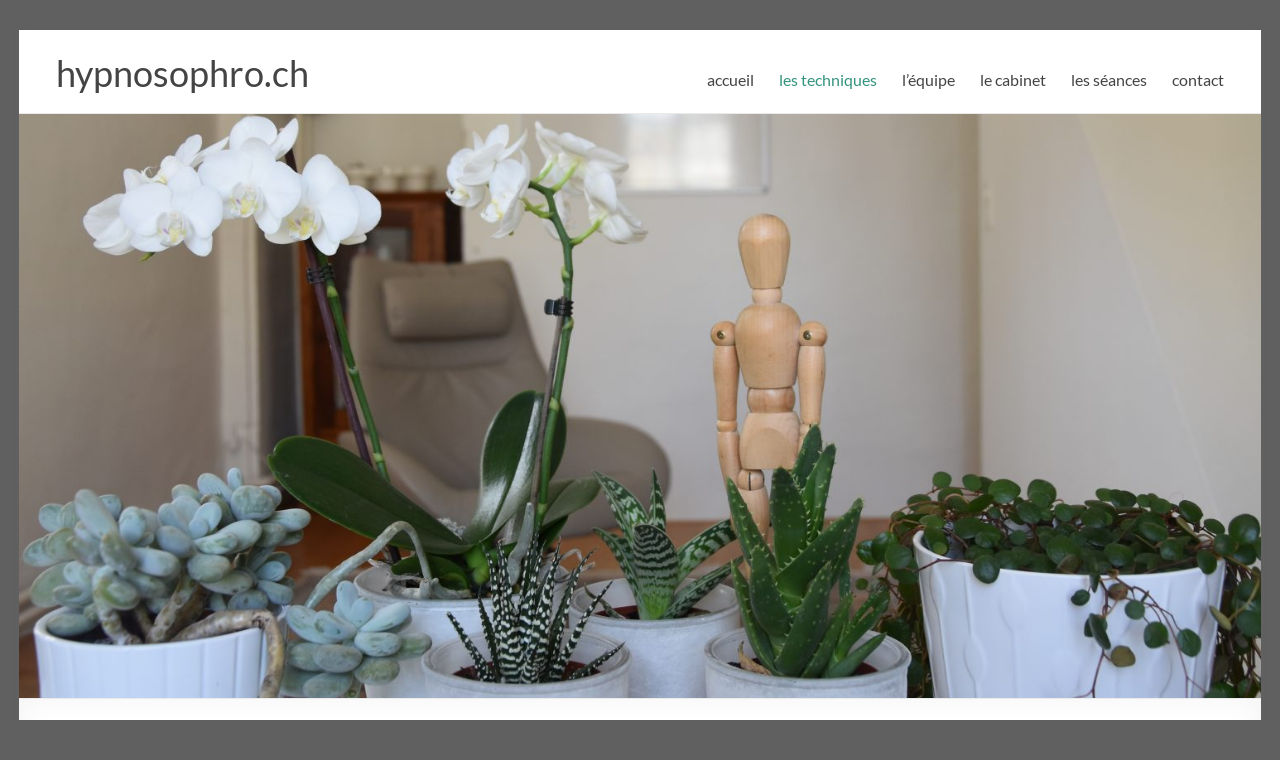

--- FILE ---
content_type: text/html; charset=UTF-8
request_url: https://hypnosophro.ch/les-techniques/brainspotting/
body_size: 11843
content:
<!DOCTYPE html>
<!--[if IE 7]>
<html class="ie ie7" dir="ltr" lang="fr-FR">
<![endif]-->
<!--[if IE 8]>
<html class="ie ie8" dir="ltr" lang="fr-FR">
<![endif]-->
<!--[if !(IE 7) & !(IE 8)]><!-->
<html dir="ltr" lang="fr-FR">
<!--<![endif]-->
<head>
	<meta charset="UTF-8" />
	<meta name="viewport" content="width=device-width, initial-scale=1">
	<link rel="profile" href="https://gmpg.org/xfn/11" />
	<title>Brainspotting | hypnosophro.ch</title>
	<style>img:is([sizes="auto" i], [sizes^="auto," i]) { contain-intrinsic-size: 3000px 1500px }</style>
	
		<!-- All in One SEO 4.9.1 - aioseo.com -->
	<meta name="robots" content="max-image-preview:large" />
	<meta name="keywords" content="brainspotting,joëlle,droz,petruzzello,nyon" />
	<link rel="canonical" href="https://hypnosophro.ch/les-techniques/brainspotting/" />
	<meta name="generator" content="All in One SEO (AIOSEO) 4.9.1" />
		<script type="application/ld+json" class="aioseo-schema">
			{"@context":"https:\/\/schema.org","@graph":[{"@type":"BreadcrumbList","@id":"https:\/\/hypnosophro.ch\/les-techniques\/brainspotting\/#breadcrumblist","itemListElement":[{"@type":"ListItem","@id":"https:\/\/hypnosophro.ch#listItem","position":1,"name":"Accueil","item":"https:\/\/hypnosophro.ch","nextItem":{"@type":"ListItem","@id":"https:\/\/hypnosophro.ch\/les-techniques\/#listItem","name":"les techniques"}},{"@type":"ListItem","@id":"https:\/\/hypnosophro.ch\/les-techniques\/#listItem","position":2,"name":"les techniques","item":"https:\/\/hypnosophro.ch\/les-techniques\/","nextItem":{"@type":"ListItem","@id":"https:\/\/hypnosophro.ch\/les-techniques\/brainspotting\/#listItem","name":"Brainspotting"},"previousItem":{"@type":"ListItem","@id":"https:\/\/hypnosophro.ch#listItem","name":"Accueil"}},{"@type":"ListItem","@id":"https:\/\/hypnosophro.ch\/les-techniques\/brainspotting\/#listItem","position":3,"name":"Brainspotting","previousItem":{"@type":"ListItem","@id":"https:\/\/hypnosophro.ch\/les-techniques\/#listItem","name":"les techniques"}}]},{"@type":"Organization","@id":"https:\/\/hypnosophro.ch\/#organization","name":"hypnosophro.ch","url":"https:\/\/hypnosophro.ch\/"},{"@type":"WebPage","@id":"https:\/\/hypnosophro.ch\/les-techniques\/brainspotting\/#webpage","url":"https:\/\/hypnosophro.ch\/les-techniques\/brainspotting\/","name":"Brainspotting | hypnosophro.ch","inLanguage":"fr-FR","isPartOf":{"@id":"https:\/\/hypnosophro.ch\/#website"},"breadcrumb":{"@id":"https:\/\/hypnosophro.ch\/les-techniques\/brainspotting\/#breadcrumblist"},"datePublished":"2017-01-18T16:35:47+01:00","dateModified":"2018-04-19T10:16:47+02:00"},{"@type":"WebSite","@id":"https:\/\/hypnosophro.ch\/#website","url":"https:\/\/hypnosophro.ch\/","name":"hypnosophro.ch","inLanguage":"fr-FR","publisher":{"@id":"https:\/\/hypnosophro.ch\/#organization"}}]}
		</script>
		<!-- All in One SEO -->

<link rel="alternate" type="application/rss+xml" title="hypnosophro.ch &raquo; Flux" href="https://hypnosophro.ch/feed/" />
<link rel="alternate" type="application/rss+xml" title="hypnosophro.ch &raquo; Flux des commentaires" href="https://hypnosophro.ch/comments/feed/" />
<script type="text/javascript">
/* <![CDATA[ */
window._wpemojiSettings = {"baseUrl":"https:\/\/s.w.org\/images\/core\/emoji\/16.0.1\/72x72\/","ext":".png","svgUrl":"https:\/\/s.w.org\/images\/core\/emoji\/16.0.1\/svg\/","svgExt":".svg","source":{"concatemoji":"https:\/\/hypnosophro.ch\/wp-includes\/js\/wp-emoji-release.min.js?ver=ab9aee2094a55d797bddc3411de542b1"}};
/*! This file is auto-generated */
!function(s,n){var o,i,e;function c(e){try{var t={supportTests:e,timestamp:(new Date).valueOf()};sessionStorage.setItem(o,JSON.stringify(t))}catch(e){}}function p(e,t,n){e.clearRect(0,0,e.canvas.width,e.canvas.height),e.fillText(t,0,0);var t=new Uint32Array(e.getImageData(0,0,e.canvas.width,e.canvas.height).data),a=(e.clearRect(0,0,e.canvas.width,e.canvas.height),e.fillText(n,0,0),new Uint32Array(e.getImageData(0,0,e.canvas.width,e.canvas.height).data));return t.every(function(e,t){return e===a[t]})}function u(e,t){e.clearRect(0,0,e.canvas.width,e.canvas.height),e.fillText(t,0,0);for(var n=e.getImageData(16,16,1,1),a=0;a<n.data.length;a++)if(0!==n.data[a])return!1;return!0}function f(e,t,n,a){switch(t){case"flag":return n(e,"\ud83c\udff3\ufe0f\u200d\u26a7\ufe0f","\ud83c\udff3\ufe0f\u200b\u26a7\ufe0f")?!1:!n(e,"\ud83c\udde8\ud83c\uddf6","\ud83c\udde8\u200b\ud83c\uddf6")&&!n(e,"\ud83c\udff4\udb40\udc67\udb40\udc62\udb40\udc65\udb40\udc6e\udb40\udc67\udb40\udc7f","\ud83c\udff4\u200b\udb40\udc67\u200b\udb40\udc62\u200b\udb40\udc65\u200b\udb40\udc6e\u200b\udb40\udc67\u200b\udb40\udc7f");case"emoji":return!a(e,"\ud83e\udedf")}return!1}function g(e,t,n,a){var r="undefined"!=typeof WorkerGlobalScope&&self instanceof WorkerGlobalScope?new OffscreenCanvas(300,150):s.createElement("canvas"),o=r.getContext("2d",{willReadFrequently:!0}),i=(o.textBaseline="top",o.font="600 32px Arial",{});return e.forEach(function(e){i[e]=t(o,e,n,a)}),i}function t(e){var t=s.createElement("script");t.src=e,t.defer=!0,s.head.appendChild(t)}"undefined"!=typeof Promise&&(o="wpEmojiSettingsSupports",i=["flag","emoji"],n.supports={everything:!0,everythingExceptFlag:!0},e=new Promise(function(e){s.addEventListener("DOMContentLoaded",e,{once:!0})}),new Promise(function(t){var n=function(){try{var e=JSON.parse(sessionStorage.getItem(o));if("object"==typeof e&&"number"==typeof e.timestamp&&(new Date).valueOf()<e.timestamp+604800&&"object"==typeof e.supportTests)return e.supportTests}catch(e){}return null}();if(!n){if("undefined"!=typeof Worker&&"undefined"!=typeof OffscreenCanvas&&"undefined"!=typeof URL&&URL.createObjectURL&&"undefined"!=typeof Blob)try{var e="postMessage("+g.toString()+"("+[JSON.stringify(i),f.toString(),p.toString(),u.toString()].join(",")+"));",a=new Blob([e],{type:"text/javascript"}),r=new Worker(URL.createObjectURL(a),{name:"wpTestEmojiSupports"});return void(r.onmessage=function(e){c(n=e.data),r.terminate(),t(n)})}catch(e){}c(n=g(i,f,p,u))}t(n)}).then(function(e){for(var t in e)n.supports[t]=e[t],n.supports.everything=n.supports.everything&&n.supports[t],"flag"!==t&&(n.supports.everythingExceptFlag=n.supports.everythingExceptFlag&&n.supports[t]);n.supports.everythingExceptFlag=n.supports.everythingExceptFlag&&!n.supports.flag,n.DOMReady=!1,n.readyCallback=function(){n.DOMReady=!0}}).then(function(){return e}).then(function(){var e;n.supports.everything||(n.readyCallback(),(e=n.source||{}).concatemoji?t(e.concatemoji):e.wpemoji&&e.twemoji&&(t(e.twemoji),t(e.wpemoji)))}))}((window,document),window._wpemojiSettings);
/* ]]> */
</script>
<style id='wp-emoji-styles-inline-css' type='text/css'>

	img.wp-smiley, img.emoji {
		display: inline !important;
		border: none !important;
		box-shadow: none !important;
		height: 1em !important;
		width: 1em !important;
		margin: 0 0.07em !important;
		vertical-align: -0.1em !important;
		background: none !important;
		padding: 0 !important;
	}
</style>
<link rel='stylesheet' id='wp-block-library-css' href='https://hypnosophro.ch/wp-includes/css/dist/block-library/style.min.css?ver=ab9aee2094a55d797bddc3411de542b1' type='text/css' media='all' />
<style id='wp-block-library-theme-inline-css' type='text/css'>
.wp-block-audio :where(figcaption){color:#555;font-size:13px;text-align:center}.is-dark-theme .wp-block-audio :where(figcaption){color:#ffffffa6}.wp-block-audio{margin:0 0 1em}.wp-block-code{border:1px solid #ccc;border-radius:4px;font-family:Menlo,Consolas,monaco,monospace;padding:.8em 1em}.wp-block-embed :where(figcaption){color:#555;font-size:13px;text-align:center}.is-dark-theme .wp-block-embed :where(figcaption){color:#ffffffa6}.wp-block-embed{margin:0 0 1em}.blocks-gallery-caption{color:#555;font-size:13px;text-align:center}.is-dark-theme .blocks-gallery-caption{color:#ffffffa6}:root :where(.wp-block-image figcaption){color:#555;font-size:13px;text-align:center}.is-dark-theme :root :where(.wp-block-image figcaption){color:#ffffffa6}.wp-block-image{margin:0 0 1em}.wp-block-pullquote{border-bottom:4px solid;border-top:4px solid;color:currentColor;margin-bottom:1.75em}.wp-block-pullquote cite,.wp-block-pullquote footer,.wp-block-pullquote__citation{color:currentColor;font-size:.8125em;font-style:normal;text-transform:uppercase}.wp-block-quote{border-left:.25em solid;margin:0 0 1.75em;padding-left:1em}.wp-block-quote cite,.wp-block-quote footer{color:currentColor;font-size:.8125em;font-style:normal;position:relative}.wp-block-quote:where(.has-text-align-right){border-left:none;border-right:.25em solid;padding-left:0;padding-right:1em}.wp-block-quote:where(.has-text-align-center){border:none;padding-left:0}.wp-block-quote.is-large,.wp-block-quote.is-style-large,.wp-block-quote:where(.is-style-plain){border:none}.wp-block-search .wp-block-search__label{font-weight:700}.wp-block-search__button{border:1px solid #ccc;padding:.375em .625em}:where(.wp-block-group.has-background){padding:1.25em 2.375em}.wp-block-separator.has-css-opacity{opacity:.4}.wp-block-separator{border:none;border-bottom:2px solid;margin-left:auto;margin-right:auto}.wp-block-separator.has-alpha-channel-opacity{opacity:1}.wp-block-separator:not(.is-style-wide):not(.is-style-dots){width:100px}.wp-block-separator.has-background:not(.is-style-dots){border-bottom:none;height:1px}.wp-block-separator.has-background:not(.is-style-wide):not(.is-style-dots){height:2px}.wp-block-table{margin:0 0 1em}.wp-block-table td,.wp-block-table th{word-break:normal}.wp-block-table :where(figcaption){color:#555;font-size:13px;text-align:center}.is-dark-theme .wp-block-table :where(figcaption){color:#ffffffa6}.wp-block-video :where(figcaption){color:#555;font-size:13px;text-align:center}.is-dark-theme .wp-block-video :where(figcaption){color:#ffffffa6}.wp-block-video{margin:0 0 1em}:root :where(.wp-block-template-part.has-background){margin-bottom:0;margin-top:0;padding:1.25em 2.375em}
</style>
<link rel='stylesheet' id='aioseo/css/src/vue/standalone/blocks/table-of-contents/global.scss-css' href='https://hypnosophro.ch/wp-content/plugins/all-in-one-seo-pack/dist/Lite/assets/css/table-of-contents/global.e90f6d47.css?ver=4.9.1' type='text/css' media='all' />
<style id='global-styles-inline-css' type='text/css'>
:root{--wp--preset--aspect-ratio--square: 1;--wp--preset--aspect-ratio--4-3: 4/3;--wp--preset--aspect-ratio--3-4: 3/4;--wp--preset--aspect-ratio--3-2: 3/2;--wp--preset--aspect-ratio--2-3: 2/3;--wp--preset--aspect-ratio--16-9: 16/9;--wp--preset--aspect-ratio--9-16: 9/16;--wp--preset--color--black: #000000;--wp--preset--color--cyan-bluish-gray: #abb8c3;--wp--preset--color--white: #ffffff;--wp--preset--color--pale-pink: #f78da7;--wp--preset--color--vivid-red: #cf2e2e;--wp--preset--color--luminous-vivid-orange: #ff6900;--wp--preset--color--luminous-vivid-amber: #fcb900;--wp--preset--color--light-green-cyan: #7bdcb5;--wp--preset--color--vivid-green-cyan: #00d084;--wp--preset--color--pale-cyan-blue: #8ed1fc;--wp--preset--color--vivid-cyan-blue: #0693e3;--wp--preset--color--vivid-purple: #9b51e0;--wp--preset--gradient--vivid-cyan-blue-to-vivid-purple: linear-gradient(135deg,rgba(6,147,227,1) 0%,rgb(155,81,224) 100%);--wp--preset--gradient--light-green-cyan-to-vivid-green-cyan: linear-gradient(135deg,rgb(122,220,180) 0%,rgb(0,208,130) 100%);--wp--preset--gradient--luminous-vivid-amber-to-luminous-vivid-orange: linear-gradient(135deg,rgba(252,185,0,1) 0%,rgba(255,105,0,1) 100%);--wp--preset--gradient--luminous-vivid-orange-to-vivid-red: linear-gradient(135deg,rgba(255,105,0,1) 0%,rgb(207,46,46) 100%);--wp--preset--gradient--very-light-gray-to-cyan-bluish-gray: linear-gradient(135deg,rgb(238,238,238) 0%,rgb(169,184,195) 100%);--wp--preset--gradient--cool-to-warm-spectrum: linear-gradient(135deg,rgb(74,234,220) 0%,rgb(151,120,209) 20%,rgb(207,42,186) 40%,rgb(238,44,130) 60%,rgb(251,105,98) 80%,rgb(254,248,76) 100%);--wp--preset--gradient--blush-light-purple: linear-gradient(135deg,rgb(255,206,236) 0%,rgb(152,150,240) 100%);--wp--preset--gradient--blush-bordeaux: linear-gradient(135deg,rgb(254,205,165) 0%,rgb(254,45,45) 50%,rgb(107,0,62) 100%);--wp--preset--gradient--luminous-dusk: linear-gradient(135deg,rgb(255,203,112) 0%,rgb(199,81,192) 50%,rgb(65,88,208) 100%);--wp--preset--gradient--pale-ocean: linear-gradient(135deg,rgb(255,245,203) 0%,rgb(182,227,212) 50%,rgb(51,167,181) 100%);--wp--preset--gradient--electric-grass: linear-gradient(135deg,rgb(202,248,128) 0%,rgb(113,206,126) 100%);--wp--preset--gradient--midnight: linear-gradient(135deg,rgb(2,3,129) 0%,rgb(40,116,252) 100%);--wp--preset--font-size--small: 13px;--wp--preset--font-size--medium: 20px;--wp--preset--font-size--large: 36px;--wp--preset--font-size--x-large: 42px;--wp--preset--spacing--20: 0.44rem;--wp--preset--spacing--30: 0.67rem;--wp--preset--spacing--40: 1rem;--wp--preset--spacing--50: 1.5rem;--wp--preset--spacing--60: 2.25rem;--wp--preset--spacing--70: 3.38rem;--wp--preset--spacing--80: 5.06rem;--wp--preset--shadow--natural: 6px 6px 9px rgba(0, 0, 0, 0.2);--wp--preset--shadow--deep: 12px 12px 50px rgba(0, 0, 0, 0.4);--wp--preset--shadow--sharp: 6px 6px 0px rgba(0, 0, 0, 0.2);--wp--preset--shadow--outlined: 6px 6px 0px -3px rgba(255, 255, 255, 1), 6px 6px rgba(0, 0, 0, 1);--wp--preset--shadow--crisp: 6px 6px 0px rgba(0, 0, 0, 1);}:root { --wp--style--global--content-size: 760px;--wp--style--global--wide-size: 1160px; }:where(body) { margin: 0; }.wp-site-blocks > .alignleft { float: left; margin-right: 2em; }.wp-site-blocks > .alignright { float: right; margin-left: 2em; }.wp-site-blocks > .aligncenter { justify-content: center; margin-left: auto; margin-right: auto; }:where(.wp-site-blocks) > * { margin-block-start: 24px; margin-block-end: 0; }:where(.wp-site-blocks) > :first-child { margin-block-start: 0; }:where(.wp-site-blocks) > :last-child { margin-block-end: 0; }:root { --wp--style--block-gap: 24px; }:root :where(.is-layout-flow) > :first-child{margin-block-start: 0;}:root :where(.is-layout-flow) > :last-child{margin-block-end: 0;}:root :where(.is-layout-flow) > *{margin-block-start: 24px;margin-block-end: 0;}:root :where(.is-layout-constrained) > :first-child{margin-block-start: 0;}:root :where(.is-layout-constrained) > :last-child{margin-block-end: 0;}:root :where(.is-layout-constrained) > *{margin-block-start: 24px;margin-block-end: 0;}:root :where(.is-layout-flex){gap: 24px;}:root :where(.is-layout-grid){gap: 24px;}.is-layout-flow > .alignleft{float: left;margin-inline-start: 0;margin-inline-end: 2em;}.is-layout-flow > .alignright{float: right;margin-inline-start: 2em;margin-inline-end: 0;}.is-layout-flow > .aligncenter{margin-left: auto !important;margin-right: auto !important;}.is-layout-constrained > .alignleft{float: left;margin-inline-start: 0;margin-inline-end: 2em;}.is-layout-constrained > .alignright{float: right;margin-inline-start: 2em;margin-inline-end: 0;}.is-layout-constrained > .aligncenter{margin-left: auto !important;margin-right: auto !important;}.is-layout-constrained > :where(:not(.alignleft):not(.alignright):not(.alignfull)){max-width: var(--wp--style--global--content-size);margin-left: auto !important;margin-right: auto !important;}.is-layout-constrained > .alignwide{max-width: var(--wp--style--global--wide-size);}body .is-layout-flex{display: flex;}.is-layout-flex{flex-wrap: wrap;align-items: center;}.is-layout-flex > :is(*, div){margin: 0;}body .is-layout-grid{display: grid;}.is-layout-grid > :is(*, div){margin: 0;}body{padding-top: 0px;padding-right: 0px;padding-bottom: 0px;padding-left: 0px;}a:where(:not(.wp-element-button)){text-decoration: underline;}:root :where(.wp-element-button, .wp-block-button__link){background-color: #32373c;border-width: 0;color: #fff;font-family: inherit;font-size: inherit;line-height: inherit;padding: calc(0.667em + 2px) calc(1.333em + 2px);text-decoration: none;}.has-black-color{color: var(--wp--preset--color--black) !important;}.has-cyan-bluish-gray-color{color: var(--wp--preset--color--cyan-bluish-gray) !important;}.has-white-color{color: var(--wp--preset--color--white) !important;}.has-pale-pink-color{color: var(--wp--preset--color--pale-pink) !important;}.has-vivid-red-color{color: var(--wp--preset--color--vivid-red) !important;}.has-luminous-vivid-orange-color{color: var(--wp--preset--color--luminous-vivid-orange) !important;}.has-luminous-vivid-amber-color{color: var(--wp--preset--color--luminous-vivid-amber) !important;}.has-light-green-cyan-color{color: var(--wp--preset--color--light-green-cyan) !important;}.has-vivid-green-cyan-color{color: var(--wp--preset--color--vivid-green-cyan) !important;}.has-pale-cyan-blue-color{color: var(--wp--preset--color--pale-cyan-blue) !important;}.has-vivid-cyan-blue-color{color: var(--wp--preset--color--vivid-cyan-blue) !important;}.has-vivid-purple-color{color: var(--wp--preset--color--vivid-purple) !important;}.has-black-background-color{background-color: var(--wp--preset--color--black) !important;}.has-cyan-bluish-gray-background-color{background-color: var(--wp--preset--color--cyan-bluish-gray) !important;}.has-white-background-color{background-color: var(--wp--preset--color--white) !important;}.has-pale-pink-background-color{background-color: var(--wp--preset--color--pale-pink) !important;}.has-vivid-red-background-color{background-color: var(--wp--preset--color--vivid-red) !important;}.has-luminous-vivid-orange-background-color{background-color: var(--wp--preset--color--luminous-vivid-orange) !important;}.has-luminous-vivid-amber-background-color{background-color: var(--wp--preset--color--luminous-vivid-amber) !important;}.has-light-green-cyan-background-color{background-color: var(--wp--preset--color--light-green-cyan) !important;}.has-vivid-green-cyan-background-color{background-color: var(--wp--preset--color--vivid-green-cyan) !important;}.has-pale-cyan-blue-background-color{background-color: var(--wp--preset--color--pale-cyan-blue) !important;}.has-vivid-cyan-blue-background-color{background-color: var(--wp--preset--color--vivid-cyan-blue) !important;}.has-vivid-purple-background-color{background-color: var(--wp--preset--color--vivid-purple) !important;}.has-black-border-color{border-color: var(--wp--preset--color--black) !important;}.has-cyan-bluish-gray-border-color{border-color: var(--wp--preset--color--cyan-bluish-gray) !important;}.has-white-border-color{border-color: var(--wp--preset--color--white) !important;}.has-pale-pink-border-color{border-color: var(--wp--preset--color--pale-pink) !important;}.has-vivid-red-border-color{border-color: var(--wp--preset--color--vivid-red) !important;}.has-luminous-vivid-orange-border-color{border-color: var(--wp--preset--color--luminous-vivid-orange) !important;}.has-luminous-vivid-amber-border-color{border-color: var(--wp--preset--color--luminous-vivid-amber) !important;}.has-light-green-cyan-border-color{border-color: var(--wp--preset--color--light-green-cyan) !important;}.has-vivid-green-cyan-border-color{border-color: var(--wp--preset--color--vivid-green-cyan) !important;}.has-pale-cyan-blue-border-color{border-color: var(--wp--preset--color--pale-cyan-blue) !important;}.has-vivid-cyan-blue-border-color{border-color: var(--wp--preset--color--vivid-cyan-blue) !important;}.has-vivid-purple-border-color{border-color: var(--wp--preset--color--vivid-purple) !important;}.has-vivid-cyan-blue-to-vivid-purple-gradient-background{background: var(--wp--preset--gradient--vivid-cyan-blue-to-vivid-purple) !important;}.has-light-green-cyan-to-vivid-green-cyan-gradient-background{background: var(--wp--preset--gradient--light-green-cyan-to-vivid-green-cyan) !important;}.has-luminous-vivid-amber-to-luminous-vivid-orange-gradient-background{background: var(--wp--preset--gradient--luminous-vivid-amber-to-luminous-vivid-orange) !important;}.has-luminous-vivid-orange-to-vivid-red-gradient-background{background: var(--wp--preset--gradient--luminous-vivid-orange-to-vivid-red) !important;}.has-very-light-gray-to-cyan-bluish-gray-gradient-background{background: var(--wp--preset--gradient--very-light-gray-to-cyan-bluish-gray) !important;}.has-cool-to-warm-spectrum-gradient-background{background: var(--wp--preset--gradient--cool-to-warm-spectrum) !important;}.has-blush-light-purple-gradient-background{background: var(--wp--preset--gradient--blush-light-purple) !important;}.has-blush-bordeaux-gradient-background{background: var(--wp--preset--gradient--blush-bordeaux) !important;}.has-luminous-dusk-gradient-background{background: var(--wp--preset--gradient--luminous-dusk) !important;}.has-pale-ocean-gradient-background{background: var(--wp--preset--gradient--pale-ocean) !important;}.has-electric-grass-gradient-background{background: var(--wp--preset--gradient--electric-grass) !important;}.has-midnight-gradient-background{background: var(--wp--preset--gradient--midnight) !important;}.has-small-font-size{font-size: var(--wp--preset--font-size--small) !important;}.has-medium-font-size{font-size: var(--wp--preset--font-size--medium) !important;}.has-large-font-size{font-size: var(--wp--preset--font-size--large) !important;}.has-x-large-font-size{font-size: var(--wp--preset--font-size--x-large) !important;}
:root :where(.wp-block-pullquote){font-size: 1.5em;line-height: 1.6;}
</style>
<link rel='stylesheet' id='contact-form-7-css' href='https://hypnosophro.ch/wp-content/plugins/contact-form-7/includes/css/styles.css?ver=6.1.4' type='text/css' media='all' />
<link rel='stylesheet' id='osm-map-css-css' href='https://hypnosophro.ch/wp-content/plugins/osm/css/osm_map.css?ver=ab9aee2094a55d797bddc3411de542b1' type='text/css' media='all' />
<link rel='stylesheet' id='osm-ol3-css-css' href='https://hypnosophro.ch/wp-content/plugins/osm/js/OL/7.1.0/ol.css?ver=ab9aee2094a55d797bddc3411de542b1' type='text/css' media='all' />
<link rel='stylesheet' id='osm-ol3-ext-css-css' href='https://hypnosophro.ch/wp-content/plugins/osm/css/osm_map_v3.css?ver=ab9aee2094a55d797bddc3411de542b1' type='text/css' media='all' />
<link rel='stylesheet' id='wp-image-borders-styles-css' href='https://hypnosophro.ch/wp-content/plugins/wp-image-borders/wp-image-borders.css?ver=ab9aee2094a55d797bddc3411de542b1' type='text/css' media='all' />
<style id='wp-image-borders-styles-inline-css' type='text/css'>
.border-image,
		.wp-image-borders .alignright,
		.wp-image-borders .alignleft,
		.wp-image-borders .aligncenter,
		.wp-image-borders .alignnone,
		.wp-image-borders .size-auto,
		.wp-image-borders .size-full,
		.wp-image-borders .size-large,
		.wp-image-borders .size-medium,
		.wp-image-borders .size-thumbnail,
		.wp-image-borders .alignright img,
		.wp-image-borders .alignleft img,
		.wp-image-borders .aligncenter img,
		.wp-image-borders .alignnone img,
		.wp-image-borders .size-auto img,
		.wp-image-borders .size-full img,
		.wp-image-borders .size-large img,
		.wp-image-borders .size-medium img,
		.wp-image-borders .size-thumbnail img {
	   border-style: solid !important;
	   border-width: 3px !important;
	   border-radius: 3px !important;
	   border-color: #494949 !important;
	   -moz-box-shadow: 0px 0px 0px 0px  !important;
	   -webkit-box-shadow: 0px 0px 0px 0px  !important;
	   box-shadow: 0px 0px 0px 0px  !important;
   }
</style>
<link rel='stylesheet' id='font-awesome-4-css' href='https://hypnosophro.ch/wp-content/themes/spacious/font-awesome/library/font-awesome/css/v4-shims.min.css?ver=4.7.0' type='text/css' media='all' />
<link rel='stylesheet' id='font-awesome-all-css' href='https://hypnosophro.ch/wp-content/themes/spacious/font-awesome/library/font-awesome/css/all.min.css?ver=6.7.2' type='text/css' media='all' />
<link rel='stylesheet' id='font-awesome-solid-css' href='https://hypnosophro.ch/wp-content/themes/spacious/font-awesome/library/font-awesome/css/solid.min.css?ver=6.7.2' type='text/css' media='all' />
<link rel='stylesheet' id='font-awesome-regular-css' href='https://hypnosophro.ch/wp-content/themes/spacious/font-awesome/library/font-awesome/css/regular.min.css?ver=6.7.2' type='text/css' media='all' />
<link rel='stylesheet' id='font-awesome-brands-css' href='https://hypnosophro.ch/wp-content/themes/spacious/font-awesome/library/font-awesome/css/brands.min.css?ver=6.7.2' type='text/css' media='all' />
<link rel='stylesheet' id='spacious_style-css' href='https://hypnosophro.ch/wp-content/themes/spacious/style.css?ver=ab9aee2094a55d797bddc3411de542b1' type='text/css' media='all' />
<style id='spacious_style-inline-css' type='text/css'>
.previous a:hover, .next a:hover, a, #site-title a:hover, .main-navigation ul li.current_page_item a, .main-navigation ul li:hover > a, .main-navigation ul li ul li a:hover, .main-navigation ul li ul li:hover > a, .main-navigation ul li.current-menu-item ul li a:hover, .main-navigation ul li:hover > .sub-toggle, .main-navigation a:hover, .main-navigation ul li.current-menu-item a, .main-navigation ul li.current_page_ancestor a, .main-navigation ul li.current-menu-ancestor a, .main-navigation ul li.current_page_item a, .main-navigation ul li:hover > a, .small-menu a:hover, .small-menu ul li.current-menu-item a, .small-menu ul li.current_page_ancestor a, .small-menu ul li.current-menu-ancestor a, .small-menu ul li.current_page_item a, .small-menu ul li:hover > a, .breadcrumb a:hover, .tg-one-half .widget-title a:hover, .tg-one-third .widget-title a:hover, .tg-one-fourth .widget-title a:hover, .pagination a span:hover, #content .comments-area a.comment-permalink:hover, .comments-area .comment-author-link a:hover, .comment .comment-reply-link:hover, .nav-previous a:hover, .nav-next a:hover, #wp-calendar #today, .footer-widgets-area a:hover, .footer-socket-wrapper .copyright a:hover, .read-more, .more-link, .post .entry-title a:hover, .page .entry-title a:hover, .post .entry-meta a:hover, .type-page .entry-meta a:hover, .single #content .tags a:hover, .widget_testimonial .testimonial-icon:before, .header-action .search-wrapper:hover .fa{color:#33937d;}.spacious-button, input[type="reset"], input[type="button"], input[type="submit"], button, #featured-slider .slider-read-more-button, #controllers a:hover, #controllers a.active, .pagination span ,.site-header .menu-toggle:hover, .call-to-action-button, .comments-area .comment-author-link span, a#back-top:before, .post .entry-meta .read-more-link, a#scroll-up, .search-form span, .main-navigation .tg-header-button-wrap.button-one a{background-color:#33937d;}.main-small-navigation li:hover, .main-small-navigation ul > .current_page_item, .main-small-navigation ul > .current-menu-item, .spacious-woocommerce-cart-views .cart-value{background:#33937d;}.main-navigation ul li ul, .widget_testimonial .testimonial-post{border-top-color:#33937d;}blockquote, .call-to-action-content-wrapper{border-left-color:#33937d;}.site-header .menu-toggle:hover.entry-meta a.read-more:hover,#featured-slider .slider-read-more-button:hover,.call-to-action-button:hover,.entry-meta .read-more-link:hover,.spacious-button:hover, input[type="reset"]:hover, input[type="button"]:hover, input[type="submit"]:hover, button:hover{background:#01614b;}.pagination a span:hover, .main-navigation .tg-header-button-wrap.button-one a{border-color:#33937d;}.widget-title span{border-bottom-color:#33937d;}.widget_service_block a.more-link:hover, .widget_featured_single_post a.read-more:hover,#secondary a:hover,logged-in-as:hover  a,.single-page p a:hover{color:#01614b;}.main-navigation .tg-header-button-wrap.button-one a:hover{background-color:#01614b;}
</style>
<link rel='stylesheet' id='spacious-genericons-css' href='https://hypnosophro.ch/wp-content/themes/spacious/genericons/genericons.css?ver=3.3.1' type='text/css' media='all' />
<link rel='stylesheet' id='spacious-font-awesome-css' href='https://hypnosophro.ch/wp-content/themes/spacious/font-awesome/css/font-awesome.min.css?ver=4.7.1' type='text/css' media='all' />
<script type="text/javascript" src="https://hypnosophro.ch/wp-includes/js/jquery/jquery.min.js?ver=3.7.1" id="jquery-core-js"></script>
<script type="text/javascript" src="https://hypnosophro.ch/wp-includes/js/jquery/jquery-migrate.min.js?ver=3.4.1" id="jquery-migrate-js"></script>
<script type="text/javascript" src="https://hypnosophro.ch/wp-content/plugins/osm/js/OL/2.13.1/OpenLayers.js?ver=ab9aee2094a55d797bddc3411de542b1" id="osm-ol-library-js"></script>
<script type="text/javascript" src="https://hypnosophro.ch/wp-content/plugins/osm/js/OSM/openlayers/OpenStreetMap.js?ver=ab9aee2094a55d797bddc3411de542b1" id="osm-osm-library-js"></script>
<script type="text/javascript" src="https://hypnosophro.ch/wp-content/plugins/osm/js/OSeaM/harbours.js?ver=ab9aee2094a55d797bddc3411de542b1" id="osm-harbours-library-js"></script>
<script type="text/javascript" src="https://hypnosophro.ch/wp-content/plugins/osm/js/OSeaM/map_utils.js?ver=ab9aee2094a55d797bddc3411de542b1" id="osm-map-utils-library-js"></script>
<script type="text/javascript" src="https://hypnosophro.ch/wp-content/plugins/osm/js/OSeaM/utilities.js?ver=ab9aee2094a55d797bddc3411de542b1" id="osm-utilities-library-js"></script>
<script type="text/javascript" src="https://hypnosophro.ch/wp-content/plugins/osm/js/osm-plugin-lib.js?ver=ab9aee2094a55d797bddc3411de542b1" id="OsmScript-js"></script>
<script type="text/javascript" src="https://hypnosophro.ch/wp-content/plugins/osm/js/polyfill/v2/polyfill.min.js?features=requestAnimationFrame%2CElement.prototype.classList%2CURL&amp;ver=6.8.3" id="osm-polyfill-js"></script>
<script type="text/javascript" src="https://hypnosophro.ch/wp-content/plugins/osm/js/OL/7.1.0/ol.js?ver=ab9aee2094a55d797bddc3411de542b1" id="osm-ol3-library-js"></script>
<script type="text/javascript" src="https://hypnosophro.ch/wp-content/plugins/osm/js/osm-v3-plugin-lib.js?ver=ab9aee2094a55d797bddc3411de542b1" id="osm-ol3-ext-library-js"></script>
<script type="text/javascript" src="https://hypnosophro.ch/wp-content/plugins/osm/js/osm-metabox-events.js?ver=ab9aee2094a55d797bddc3411de542b1" id="osm-ol3-metabox-events-js"></script>
<script type="text/javascript" src="https://hypnosophro.ch/wp-content/plugins/osm/js/osm-startup-lib.js?ver=ab9aee2094a55d797bddc3411de542b1" id="osm-map-startup-js"></script>
<script type="text/javascript" src="https://hypnosophro.ch/wp-content/themes/spacious/js/spacious-custom.js?ver=ab9aee2094a55d797bddc3411de542b1" id="spacious-custom-js"></script>
<!--[if lte IE 8]>
<script type="text/javascript" src="https://hypnosophro.ch/wp-content/themes/spacious/js/html5shiv.min.js?ver=ab9aee2094a55d797bddc3411de542b1" id="html5-js"></script>
<![endif]-->
<link rel="https://api.w.org/" href="https://hypnosophro.ch/wp-json/" /><link rel="alternate" title="JSON" type="application/json" href="https://hypnosophro.ch/wp-json/wp/v2/pages/58" /><link rel="EditURI" type="application/rsd+xml" title="RSD" href="https://hypnosophro.ch/xmlrpc.php?rsd" />
<link rel="alternate" title="oEmbed (JSON)" type="application/json+oembed" href="https://hypnosophro.ch/wp-json/oembed/1.0/embed?url=https%3A%2F%2Fhypnosophro.ch%2Fles-techniques%2Fbrainspotting%2F" />
<link rel="alternate" title="oEmbed (XML)" type="text/xml+oembed" href="https://hypnosophro.ch/wp-json/oembed/1.0/embed?url=https%3A%2F%2Fhypnosophro.ch%2Fles-techniques%2Fbrainspotting%2F&#038;format=xml" />
<script type="text/javascript"> 

/**  all layers have to be in this global array - in further process each map will have something like vectorM[map_ol3js_n][layer_n] */
var vectorM = [[]];


/** put translations from PHP/mo to JavaScript */
var translations = [];

/** global GET-Parameters */
var HTTP_GET_VARS = [];

</script><!-- OSM plugin V6.1.9: did not add geo meta tags. --> 
<script type="text/javascript" src="https://hypnosophro.ch/wp-content/plugins/si-captcha-for-wordpress/captcha/si_captcha.js?ver=1768883451"></script>
<!-- begin SI CAPTCHA Anti-Spam - login/register form style -->
<style type="text/css">
.si_captcha_small { width:175px; height:45px; padding-top:10px; padding-bottom:10px; }
.si_captcha_large { width:250px; height:60px; padding-top:10px; padding-bottom:10px; }
img#si_image_com { border-style:none; margin:0; padding-right:5px; float:left; }
img#si_image_reg { border-style:none; margin:0; padding-right:5px; float:left; }
img#si_image_log { border-style:none; margin:0; padding-right:5px; float:left; }
img#si_image_side_login { border-style:none; margin:0; padding-right:5px; float:left; }
img#si_image_checkout { border-style:none; margin:0; padding-right:5px; float:left; }
img#si_image_jetpack { border-style:none; margin:0; padding-right:5px; float:left; }
img#si_image_bbpress_topic { border-style:none; margin:0; padding-right:5px; float:left; }
.si_captcha_refresh { border-style:none; margin:0; vertical-align:bottom; }
div#si_captcha_input { display:block; padding-top:15px; padding-bottom:5px; }
label#si_captcha_code_label { margin:0; }
input#si_captcha_code_input { width:65px; }
p#si_captcha_code_p { clear: left; padding-top:10px; }
.si-captcha-jetpack-error { color:#DC3232; }
</style>
<!-- end SI CAPTCHA Anti-Spam - login/register form style -->
	<style type="text/css">
			#site-title a {
			color: 66a08d;
		}
		#site-description {
			color: 66a08d;
		}
		</style>
	<style type="text/css" id="custom-background-css">
body.custom-background { background-color: #606060; }
</style>
			<style type="text/css"> blockquote { border-left: 3px solid #33937d; }
			.spacious-button, input[type="reset"], input[type="button"], input[type="submit"], button { background-color: #33937d; }
			.previous a:hover, .next a:hover { 	color: #33937d; }
			a { color: #33937d; }
			#site-title a:hover { color: #33937d; }
			.main-navigation ul li.current_page_item a, .main-navigation ul li:hover > a { color: #33937d; }
			.main-navigation ul li ul { border-top: 1px solid #33937d; }
			.main-navigation ul li ul li a:hover, .main-navigation ul li ul li:hover > a, .main-navigation ul li.current-menu-item ul li a:hover, .main-navigation ul li:hover > .sub-toggle { color: #33937d; }
			.site-header .menu-toggle:hover.entry-meta a.read-more:hover,#featured-slider .slider-read-more-button:hover,.call-to-action-button:hover,.entry-meta .read-more-link:hover,.spacious-button:hover, input[type="reset"]:hover, input[type="button"]:hover, input[type="submit"]:hover, button:hover { background: #01614b; }
			.main-small-navigation li:hover { background: #33937d; }
			.main-small-navigation ul > .current_page_item, .main-small-navigation ul > .current-menu-item { background: #33937d; }
			.main-navigation a:hover, .main-navigation ul li.current-menu-item a, .main-navigation ul li.current_page_ancestor a, .main-navigation ul li.current-menu-ancestor a, .main-navigation ul li.current_page_item a, .main-navigation ul li:hover > a  { color: #33937d; }
			.small-menu a:hover, .small-menu ul li.current-menu-item a, .small-menu ul li.current_page_ancestor a, .small-menu ul li.current-menu-ancestor a, .small-menu ul li.current_page_item a, .small-menu ul li:hover > a { color: #33937d; }
			#featured-slider .slider-read-more-button { background-color: #33937d; }
			#controllers a:hover, #controllers a.active { background-color: #33937d; color: #33937d; }
			.widget_service_block a.more-link:hover, .widget_featured_single_post a.read-more:hover,#secondary a:hover,logged-in-as:hover  a,.single-page p a:hover{ color: #01614b; }
			.breadcrumb a:hover { color: #33937d; }
			.tg-one-half .widget-title a:hover, .tg-one-third .widget-title a:hover, .tg-one-fourth .widget-title a:hover { color: #33937d; }
			.pagination span ,.site-header .menu-toggle:hover{ background-color: #33937d; }
			.pagination a span:hover { color: #33937d; border-color: #33937d; }
			.widget_testimonial .testimonial-post { border-color: #33937d #EAEAEA #EAEAEA #EAEAEA; }
			.call-to-action-content-wrapper { border-color: #EAEAEA #EAEAEA #EAEAEA #33937d; }
			.call-to-action-button { background-color: #33937d; }
			#content .comments-area a.comment-permalink:hover { color: #33937d; }
			.comments-area .comment-author-link a:hover { color: #33937d; }
			.comments-area .comment-author-link span { background-color: #33937d; }
			.comment .comment-reply-link:hover { color: #33937d; }
			.nav-previous a:hover, .nav-next a:hover { color: #33937d; }
			#wp-calendar #today { color: #33937d; }
			.widget-title span { border-bottom: 2px solid #33937d; }
			.footer-widgets-area a:hover { color: #33937d !important; }
			.footer-socket-wrapper .copyright a:hover { color: #33937d; }
			a#back-top:before { background-color: #33937d; }
			.read-more, .more-link { color: #33937d; }
			.post .entry-title a:hover, .page .entry-title a:hover { color: #33937d; }
			.post .entry-meta .read-more-link { background-color: #33937d; }
			.post .entry-meta a:hover, .type-page .entry-meta a:hover { color: #33937d; }
			.single #content .tags a:hover { color: #33937d; }
			.widget_testimonial .testimonial-icon:before { color: #33937d; }
			a#scroll-up { background-color: #33937d; }
			.search-form span { background-color: #33937d; }.header-action .search-wrapper:hover .fa{ color: #33937d} .spacious-woocommerce-cart-views .cart-value { background:#33937d}.main-navigation .tg-header-button-wrap.button-one a{background-color:#33937d} .main-navigation .tg-header-button-wrap.button-one a{border-color:#33937d}.main-navigation .tg-header-button-wrap.button-one a:hover{background-color:#01614b}.main-navigation .tg-header-button-wrap.button-one a:hover{border-color:#01614b}</style>
		</head>

<body data-rsssl=1 class="wp-singular page-template-default page page-id-58 page-child parent-pageid-111 custom-background wp-embed-responsive wp-theme-spacious no-sidebar narrow-1218">


<div id="page" class="hfeed site">
	<a class="skip-link screen-reader-text" href="#main">Aller au contenu</a>

	
	
	<header id="masthead" class="site-header clearfix spacious-header-display-one">

		
		
		<div id="header-text-nav-container" class="">

			<div class="inner-wrap" id="spacious-header-display-one">

				<div id="header-text-nav-wrap" class="clearfix">
					<div id="header-left-section">
													<div id="header-logo-image">

								
							</div><!-- #header-logo-image -->

							
						<div id="header-text" class="">
															<h3 id="site-title">
									<a href="https://hypnosophro.ch/"
									   title="hypnosophro.ch"
									   rel="home">hypnosophro.ch</a>
								</h3>
							<!-- #site-description -->
						</div><!-- #header-text -->

					</div><!-- #header-left-section -->
					<div id="header-right-section">
						
													<div class="header-action">
															</div>
						
						
		<nav id="site-navigation" class="main-navigation clearfix   " role="navigation">
			<p class="menu-toggle">
				<span class="screen-reader-text">Menu</span>
			</p>
			<div class="menu-primary-container"><ul id="menu-monmenu" class="menu"><li id="menu-item-173" class="menu-item menu-item-type-post_type menu-item-object-page menu-item-home menu-item-173"><a href="https://hypnosophro.ch/">accueil</a></li>
<li id="menu-item-116" class="menu-item menu-item-type-post_type menu-item-object-page current-page-ancestor current-menu-ancestor current-menu-parent current-page-parent current_page_parent current_page_ancestor menu-item-has-children menu-item-116"><a href="https://hypnosophro.ch/les-techniques/">les techniques</a>
<ul class="sub-menu">
	<li id="menu-item-162" class="menu-item menu-item-type-post_type menu-item-object-page menu-item-162"><a href="https://hypnosophro.ch/les-techniques/sophrologie/">Sophrologie</a></li>
	<li id="menu-item-1140" class="menu-item menu-item-type-post_type menu-item-object-page menu-item-1140"><a href="https://hypnosophro.ch/les-techniques/sophrologie-pedagogique/">Sophrologie pédagogique</a></li>
	<li id="menu-item-163" class="menu-item menu-item-type-post_type menu-item-object-page menu-item-163"><a href="https://hypnosophro.ch/les-techniques/hypnose/">Hypnose thérapeutique</a></li>
	<li id="menu-item-164" class="menu-item menu-item-type-post_type menu-item-object-page menu-item-164"><a href="https://hypnosophro.ch/les-techniques/coherence-cardiaque/">Cohérence cardiaque</a></li>
	<li id="menu-item-165" class="menu-item menu-item-type-post_type menu-item-object-page current-menu-item page_item page-item-58 current_page_item menu-item-165"><a href="https://hypnosophro.ch/les-techniques/brainspotting/" aria-current="page">Brainspotting</a></li>
</ul>
</li>
<li id="menu-item-142" class="menu-item menu-item-type-post_type menu-item-object-page menu-item-has-children menu-item-142"><a href="https://hypnosophro.ch/lequipe/">l&rsquo;équipe</a>
<ul class="sub-menu">
	<li id="menu-item-119" class="menu-item menu-item-type-post_type menu-item-object-page menu-item-119"><a href="https://hypnosophro.ch/lequipe/joelle-droz-petruzzello/">Joëlle Droz Petruzzello</a></li>
	<li id="menu-item-102" class="menu-item menu-item-type-post_type menu-item-object-page menu-item-102"><a href="https://hypnosophro.ch/lequipe/elodie-regelin/">Elodie Regelin</a></li>
</ul>
</li>
<li id="menu-item-145" class="menu-item menu-item-type-post_type menu-item-object-page menu-item-145"><a href="https://hypnosophro.ch/le-cabinet/">le cabinet</a></li>
<li id="menu-item-285" class="menu-item menu-item-type-post_type menu-item-object-page menu-item-285"><a href="https://hypnosophro.ch/les-seances/">les séances</a></li>
<li id="menu-item-124" class="menu-item menu-item-type-post_type menu-item-object-page menu-item-124"><a href="https://hypnosophro.ch/contact/">contact</a></li>
</ul></div>		</nav>

		
					</div><!-- #header-right-section -->

				</div><!-- #header-text-nav-wrap -->
			</div><!-- .inner-wrap -->
					</div><!-- #header-text-nav-container -->

		<div id="wp-custom-header" class="wp-custom-header"><img src="https://hypnosophro.ch/wp-content/uploads/2017/03/cropped-DSC_0566-copie-2.jpg" class="header-image" width="1500" height="705" alt="hypnosophro.ch"></div>
						<div class="header-post-title-container clearfix">
					<div class="inner-wrap">
						<div class="post-title-wrapper">
																								<h1 class="header-post-title-class">Brainspotting</h1>
																						</div>
											</div>
				</div>
					</header>
			<div id="main" class="clearfix">
		<div class="inner-wrap">

	
	<div id="primary">
		<div id="content" class="clearfix">
			
				
<article id="post-58" class="post-58 page type-page status-publish hentry">
		<div class="entry-content clearfix">
		<p>Le Brainspotting est une nouvelle forme de traitement  neurophysiologique, découverte par le Dr David Grand aux Etats-Unis en 2003, proche de l&rsquo;EMDR (Eye Movement Desensitization and Reprocessing) et de l&rsquo;hypnose.</p>
<p>Cette approche soutient que le champ visuel contient des positions oculaires correspondant de manière significative avec une expérience neuronale, émotionnelle et physiologique. L&rsquo;objectif sera d&rsquo;atteindre une libération de l&rsquo;activation cérébrale sous-corticale (non verbale et  non cognitive) en maintenant le regard sur un « brainspot » c&rsquo;est-à-dire un point particulier, tout en adoptant une attitude ouverte de type « focused mindfullness » en gardant une attention principalement dirigée sur le corps.</p>
<p>Le Brainspotting est une thérapie de type expérientielle, où le patient et le thérapeute travaillent ensemble à libérer le cerveau de mémoires traumatiques, de blocages ou de problématiques récurrentes, en adoptant une position d&rsquo;ouverture et de non-jugement.</p>
<p>Le Dr. David Grand définit le Brainspotting « comme une approche physiologique ayant des répercussions psychologiques ». Grâce à la fixation oculaire sur un brainspot, une tranquillité physiologique sera atteinte indiquant une meilleure régulation du système nerveux autonome; la problématique activante sera alors vécue autrement.</p>
<p>Il peut être utilisé lors de :</p>
<ul>
<li style="list-style-type: none;">
<li>mémoires traumatiques et stress post-traumatique</li>
<li>blocages</li>
<li>anxiété</li>
<li>douleurs corporelles</li>
<li>phobies</li>
<li>insomnie</li>
<li>état de stress important, burn-out</li>
<li>état dépressif</li>
</ul>
<p>Il peut aussi être un outil de développement personnel important. En effet, il permet d&rsquo;accéder et de renforcer ses propres ressources dans un travail de créativité et d&rsquo;ouverture.</p>
<p>Comment se passe un séance?</p>
<p>La technique est relativement simple. En utilisant la pleine conscience focalisée, c&rsquo;est-à-dire en restant fixé sur la problématique, il s&rsquo;agira de trouver avec le thérapeute un point visuel et de rester concentré sur ce point. L&rsquo;objectif de la séance sera de relâcher le trop plein émotionnel du corps et de l&rsquo;esprit, que le patient et le thérapeute accueilleront avec ouverture et bienveillance. Le Brainspotting fait partie des thérapies brèves, où le travail s&rsquo;effectue en quelques séances.</p>
<p>&nbsp;</p>
<p>&nbsp;</p>
<ul>
<li><strong>Articles sur le Brainspotting:</strong></li>
</ul>
<p>En français : <a href="https://hypnosophro.ch/wp-content/uploads/2017/01/sante-1.pdf">Une nouvelle thérapie</a></p>
<p>En Anglais:  <a href="https://hypnosophro.ch/wp-content/uploads/2017/01/Brainspotting.pdf">Brainspotting</a></p>
			</div>
	<footer class="entry-meta-bar clearfix">
		<div class="entry-meta clearfix">
					</div>
	</footer>
	</article>

				
			
		</div><!-- #content -->
	</div><!-- #primary -->

	
	

</div><!-- .inner-wrap -->
</div><!-- #main -->

<footer id="colophon" class="clearfix">
	<div class="footer-widgets-wrapper">
	<div class="inner-wrap">
		<div class="footer-widgets-area clearfix">
			<div class="tg-one-fourth tg-column-1">
				<aside id="text-8" class="widget widget_text">			<div class="textwidget"></div>
		</aside>			</div>
							<div class="tg-one-fourth tg-column-2">
									</div>
										<div class="tg-one-fourth tg-after-two-blocks-clearfix tg-column-3">
									</div>
										<div class="tg-one-fourth tg-one-fourth-last tg-column-4">
									</div>
					</div>
	</div>
</div>
	<div class="footer-socket-wrapper clearfix">
		<div class="inner-wrap">
			<div class="footer-socket-area">
				<div class="copyright">Copyright &copy; 2026 <a href="https://hypnosophro.ch/" title="hypnosophro.ch" ><span>hypnosophro.ch</span></a>. All rights reserved. Theme <a href="https://themegrill.com/themes/spacious" target="_blank" title="Spacious" rel="nofollow"><span>Spacious</span></a> by ThemeGrill. Powered by: <a href="https://wordpress.org" target="_blank" title="WordPress" rel="nofollow"><span>WordPress</span></a>.</div>				<nav class="small-menu clearfix">
									</nav>
			</div>
		</div>
	</div>
</footer>
<a href="#masthead" id="scroll-up"></a>
</div><!-- #page -->

<script type="speculationrules">
{"prefetch":[{"source":"document","where":{"and":[{"href_matches":"\/*"},{"not":{"href_matches":["\/wp-*.php","\/wp-admin\/*","\/wp-content\/uploads\/*","\/wp-content\/*","\/wp-content\/plugins\/*","\/wp-content\/themes\/spacious\/*","\/*\\?(.+)"]}},{"not":{"selector_matches":"a[rel~=\"nofollow\"]"}},{"not":{"selector_matches":".no-prefetch, .no-prefetch a"}}]},"eagerness":"conservative"}]}
</script>
                    <!-- Matamo -->
<script type="text/javascript">
  var _paq = _paq || [];
  // tracker methods like "setCustomDimension" should be called before "trackPageView"
  _paq.push(['trackPageView']);
  _paq.push(['enableLinkTracking']);
  (function() {
    var u="//hypnosophro.ch/lesstats/";
    _paq.push(['setTrackerUrl', u+'piwik.php']);
    _paq.push(['setSiteId', '1']);
    var d=document, g=d.createElement('script'), s=d.getElementsByTagName('script')[0];
    g.type='text/javascript'; g.async=true; g.defer=true; g.src=u+'piwik.js'; s.parentNode.insertBefore(g,s);
  })();
</script>
<!-- End Matamo Code -->
                <script type="module"  src="https://hypnosophro.ch/wp-content/plugins/all-in-one-seo-pack/dist/Lite/assets/table-of-contents.95d0dfce.js?ver=4.9.1" id="aioseo/js/src/vue/standalone/blocks/table-of-contents/frontend.js-js"></script>
<script type="text/javascript" src="https://hypnosophro.ch/wp-includes/js/dist/hooks.min.js?ver=4d63a3d491d11ffd8ac6" id="wp-hooks-js"></script>
<script type="text/javascript" src="https://hypnosophro.ch/wp-includes/js/dist/i18n.min.js?ver=5e580eb46a90c2b997e6" id="wp-i18n-js"></script>
<script type="text/javascript" id="wp-i18n-js-after">
/* <![CDATA[ */
wp.i18n.setLocaleData( { 'text direction\u0004ltr': [ 'ltr' ] } );
/* ]]> */
</script>
<script type="text/javascript" src="https://hypnosophro.ch/wp-content/plugins/contact-form-7/includes/swv/js/index.js?ver=6.1.4" id="swv-js"></script>
<script type="text/javascript" id="contact-form-7-js-translations">
/* <![CDATA[ */
( function( domain, translations ) {
	var localeData = translations.locale_data[ domain ] || translations.locale_data.messages;
	localeData[""].domain = domain;
	wp.i18n.setLocaleData( localeData, domain );
} )( "contact-form-7", {"translation-revision-date":"2025-02-06 12:02:14+0000","generator":"GlotPress\/4.0.3","domain":"messages","locale_data":{"messages":{"":{"domain":"messages","plural-forms":"nplurals=2; plural=n > 1;","lang":"fr"},"This contact form is placed in the wrong place.":["Ce formulaire de contact est plac\u00e9 dans un mauvais endroit."],"Error:":["Erreur\u00a0:"]}},"comment":{"reference":"includes\/js\/index.js"}} );
/* ]]> */
</script>
<script type="text/javascript" id="contact-form-7-js-before">
/* <![CDATA[ */
var wpcf7 = {
    "api": {
        "root": "https:\/\/hypnosophro.ch\/wp-json\/",
        "namespace": "contact-form-7\/v1"
    },
    "cached": 1
};
/* ]]> */
</script>
<script type="text/javascript" src="https://hypnosophro.ch/wp-content/plugins/contact-form-7/includes/js/index.js?ver=6.1.4" id="contact-form-7-js"></script>
<script type="text/javascript" src="https://hypnosophro.ch/wp-content/themes/spacious/js/navigation.js?ver=ab9aee2094a55d797bddc3411de542b1" id="spacious-navigation-js"></script>
<script type="text/javascript" src="https://hypnosophro.ch/wp-content/themes/spacious/js/skip-link-focus-fix.js?ver=ab9aee2094a55d797bddc3411de542b1" id="spacious-skip-link-focus-fix-js"></script>

</body>
</html>
